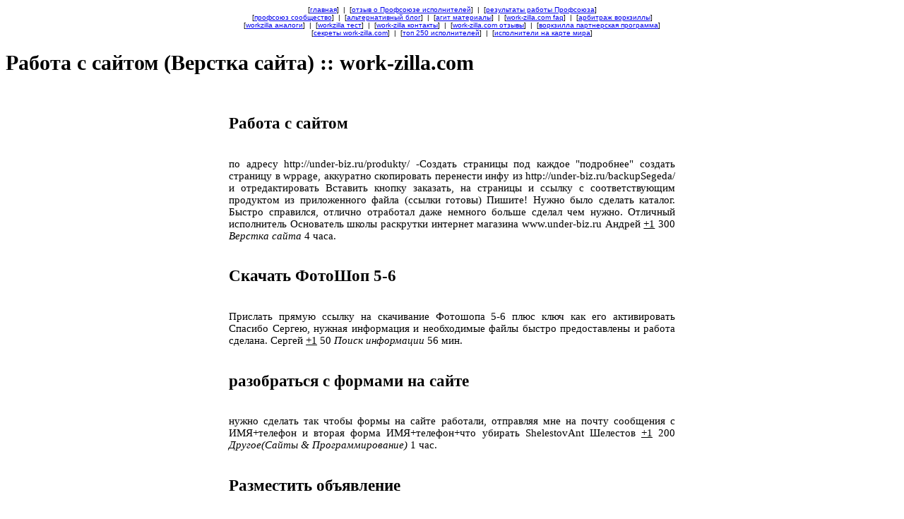

--- FILE ---
content_type: text/html
request_url: https://work-zilla-prof.com/wz_primery/kak_rabotaet_workzilla_1172.php
body_size: 4203
content:
<!DOCTYPE html>
<html>

<head>
	<title>Как работает вз :: 1172 Работа с сайтом :: исполнителю work-zilla.com</title>
	<meta http-equiv="content-type" content="text/html; charset=utf-8" />
	<meta name="description" content="по адресу http://under-biz.ru/produkty/   -Cоздать страницы под каждое "подробнее"  создать страницу в wppage, аккуратно скопировать перенести инфу из http://under-biz.ru/backupSegeda/  и отредактировать Вставить кнопку заказать, на страницы и  ссылку с соответствующим продуктом из приложенного файла (ссылки готовы)   Пишите! - удаленная самая востребованная работа в интернете из дома work-zilla.com, как работает воркзилла и как стать ее исполнителем.">
	<meta name="keywords" content="Работа с сайтом, site work zilla com, особенности работы на воркзилла, примеры заданий workzilla, work-zilla.com форум, примеры работ с воркзиллы, workzilla справка для исполнителей, как стать исполнителем на work zille, как вывести деньги с ворквизит, воркзилла авито"> 
	<link rel="shortcut icon" href="../img/favicon.ico" type="image/x-icon">
	<style>	
	body {
		font:lighter 15px Arial, sans-serif;
		font-family: Verdana;
	}

	#hyper_text {
		margin-top: 0%;
		margin-right: 25%;
		margin-left: 25%;
		text-align: center;
		font:lighter 8px Arial;			
		}
	
	#page_text {
		margin-top: 0%;
		margin-right: 25%;
		margin-left: 25%;
		text-align: justify;			
		}

	#footer_text {
		margin-right: 25%;
		margin-left: 25%;
		margin-bottom: 1%;
		text-align: center;
		font:lighter 12px Arial, sans-serif;
		}

	#middle_text {
		text-align: center;
		font:lighter 9px Arial;			
		}
	#top_text {
		margin-left: 5%;
		text-align: center;
		font:lighter 10px Arial;			
		}
	</style>
	<script type="text/javascript" src="//vk.com/js/api/openapi.js?105"></script>

</head>

<body>
<div style="margin-top: 0%; margin-right: 25%; margin-left: 25%; text-align: center; font:lighter 10px Arial;">
	[<a rel="nofollow" href="http://work-zilla-prof.com" title="Профсоюз исполнителей воркзиллы">главная</a>] &nbsp;|&nbsp; 
	[<a rel="nofollow" href="http://vk.com/wall-59690705_282" title="блог work-zilla.com">отзыв о Профсоюзе исполнителей</a>] &nbsp;|&nbsp; 
	[<a rel="nofollow" href="http://vk.com/wall-59690705_315" title="work-zilla.com картинки">результаты работы Профсоюза</a>]
<br>
	[<a rel="nofollow" href="http://vk.com/profworkzilla" title="вконтакте work-zilla.com вк">профсоюз сообщество</a>] &nbsp;|&nbsp; 
	[<a rel="nofollow" href="http://work-zilla-prof.com/blog" title="блог work-zilla.com">альтернативный блог</a>] &nbsp;|&nbsp; 
	[<a rel="nofollow" href="http://work-zilla-prof.com/workzilla_materials.html" title="work-zilla.com картинки">агит материалы</a>] &nbsp;|&nbsp; 	[<a rel="nofollow" href="http://work-zilla-prof.com/workzilla_otvety_na_voprosy.html" title="work-zilla.com ответы на вопросы">work-zilla.com faq</a>] &nbsp;|&nbsp; 
	[<a rel="nofollow" href="http://work-zilla-prof.com/workzilla_arbitrazh_petr_shchekochikhin.html" title="Петр Щекочихин об неадекватности арбитража">арбитраж воркзиллы</a>] 
<br>
	[<a rel="nofollow" href="http://work-zilla-prof.com/workzilla_analogi.html" title="workzilla аналоги">workzilla аналоги</a>] &nbsp;|&nbsp; 
	[<a rel="nofollow" href="http://work-zilla-prof.com/workzilla_test.html" title="workzilla тест">workzilla тест</a>] &nbsp;|&nbsp; 
	[<a rel="nofollow" href="http://vk.com/topic-59690705_29395151" title="контакты сотрудников воркзиллы">work-zilla контакты</a>] &nbsp;|&nbsp;
	[<a rel="nofollow" href="http://vk.com/topic-59690705_28943626" title="воркзилла отзывы">work-zilla.com отзывы</a>] &nbsp;|&nbsp;
	[<a rel="nofollow" href="http://work-zilla-prof.com/http_work_zilla_com_and_aleksey_kartoshin.html" title="партнерская программа воркзиллы илил интервью с Алексеем Картошиным">воркзилла партнерская программа</a>]
<br>
	[<a rel="nofollow" href="http://work-zilla-prof.com/chto_delat_esli_podali_v_arbitrazh_workzilla.html" title="воркзилла секреты">секреты work-zilla.com</a>] &nbsp;|&nbsp;  
	[<a rel="nofollow" href="http://work-zilla-prof.com/top_250_ispolniteley_workzilla.html" title="лучшие исполнители варкзилы">топ 250 исполнителей</a>] &nbsp;|&nbsp; 
	[<a rel="nofollow" href="http://work-zilla-prof.com/geo_workzilla_karta_google_polzovateli.html" title="где живут воркзиловцы">исполнители на карте мира</a>] 
</div>	<h1>Работа с сайтом (Верстка сайта) :: work-zilla.com</h1>
<br>
		<div id="page_text">
<h2>Работа с сайтом</h2><br> по адресу http://under-biz.ru/produkty/   -Cоздать страницы под каждое "подробнее"  создать страницу в wppage, аккуратно скопировать перенести инфу из http://under-biz.ru/backupSegeda/  и отредактировать Вставить кнопку заказать, на страницы и  ссылку с соответствующим продуктом из приложенного файла (ссылки готовы)   Пишите! Нужно было сделать каталог. Быстро справился, отлично отработал даже немного больше сделал чем нужно. Отличный исполнитель  Основатель школы раскрутки интернет магазина www.under-biz.ru  Андрей <u>+1</u> 300 <em>Верстка сайта</em> 4 часа.<br><br><h2>Скачать ФотоШоп 5-6</h2><br> Прислать прямую ссылку на скачивание Фотошопа 5-6 плюс ключ как его активировать Спасибо Сергею, нужная информация и необходимые файлы быстро предоставлены и работа сделана.  Сергей <u>+1</u> 50 <em>Поиск информации</em> 56 мин.<br><br><h2>разобраться с формами на сайте</h2><br> нужно сделать так чтобы формы на сайте работали, отправляя мне на почту сообщения с ИМЯ+телефон и вторая форма ИМЯ+телефон+что убирать   ShelestovAnt Шелестов <u>+1</u> 200 <em>Другое(Сайты & Программирование)</em> 1 час.<br><br><h2>Разместить объявление</h2><br> Необходимо разместить на 50  посещаемых досках 1 объявление. Почту и текст  скину в личку. Обязательно в городе - Санкт-Петербург, тематика – развлечение, отдых  и т.п.  От Вас отчет в эксель со ссылками на объявления!   Андрей Филатов <u>+1</u> 100 <em>Другое(Личный помощник)</em> 1 час.<br><br><h2>для Zloy</h2><br>  Все отлично, рекомендую!  Дмитрий <u>+1</u> 1650 <em>Виртуальный ассистент</em> 1 час.<br><br><h2>Подправить CSS</h2><br> http://vaconsulting.ru/   Подправить на данной странице фон сделать чтобы он репитом шел на всю страницу и расположение меню выставить на центр   csero <u>+1</u> 50 <em>Верстка сайта</em> 4 мин.<br><br><h2>Найти сим карты без документов</h2><br> Нужно найти точки продаж (или интернет магазины) симок для мобильных телефонов без оформления документов. Раньше это продавалось везде, сейчас найти сложнее. Нужно найти адреса точек продаж для Москвы где точно есть такие сим карты. Оплачу задание только послу точного подтверждения, что по указанным адресам есть симки. Большое спасибо! Очень приятный собеседник и советчик:)  Виктор Гюго <u>+1</u> 50 <em>Поиск информации</em> 48 мин.<br><br><h2>Нужно найти, скачать и залить</h2><br> Нужно найти, скачать и залить на файлообменник воронку продаж 3.0 продвинутую версию. Описание тут: http://infotrackerws.to/viewtopic.php?t=4402 Спасибо Олегу все быстро, и очень качественно сделал)  Олег <u>+1</u> 200 <em>Поиск информации</em> 11 мин.<br><br><h2>Регистрация в интернет-сервисе</h2><br> Надо зарегистрироваться в интернет-сервисе , указав почту, которую я вам дам, затем подтвердить регистрацию с этой почты Все сделано оперативно, был рад сотрудничеству!  Владислав <u>+1</u> 50 <em>Поиск информации</em> 12 мин.<br><br><h2>Подбор контекстных слов</h2><br> Подбор 1500 контекстных слов на тему Сайт Развитие бизнеса в России  Пишите lyubov.zhilina1@mail.ru   Дмитрий Согрин <u>+1</u> 500 <em>Раскрутка сайта</em> 1 день.<br><br>
<strong>Как читать примеры работ, как работает work-zilla.com</strong>: наименование задания, текст работы (детальное описание, см. выше), обратная связь на воркзилла, дата публикации, исполнитель / имя пользователя на официальной бирже wz, исполнитель работы, повышение рейтинга, стоимость работы, категория, время на выполнение удаленного задания на дому, поиск фрилансера на бирже.
			<br>
			<br>
